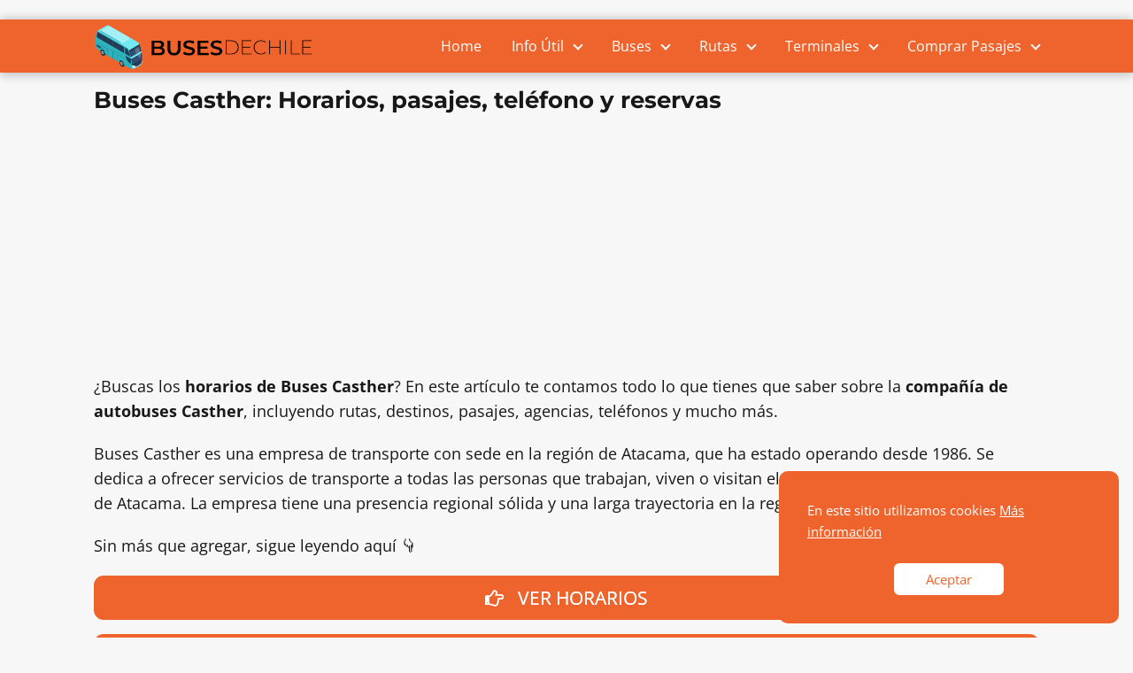

--- FILE ---
content_type: text/html; charset=utf-8
request_url: https://www.google.com/recaptcha/api2/aframe
body_size: 266
content:
<!DOCTYPE HTML><html><head><meta http-equiv="content-type" content="text/html; charset=UTF-8"></head><body><script nonce="As0d8cEVX0a-W9-QayJ5OQ">/** Anti-fraud and anti-abuse applications only. See google.com/recaptcha */ try{var clients={'sodar':'https://pagead2.googlesyndication.com/pagead/sodar?'};window.addEventListener("message",function(a){try{if(a.source===window.parent){var b=JSON.parse(a.data);var c=clients[b['id']];if(c){var d=document.createElement('img');d.src=c+b['params']+'&rc='+(localStorage.getItem("rc::a")?sessionStorage.getItem("rc::b"):"");window.document.body.appendChild(d);sessionStorage.setItem("rc::e",parseInt(sessionStorage.getItem("rc::e")||0)+1);localStorage.setItem("rc::h",'1769279213485');}}}catch(b){}});window.parent.postMessage("_grecaptcha_ready", "*");}catch(b){}</script></body></html>